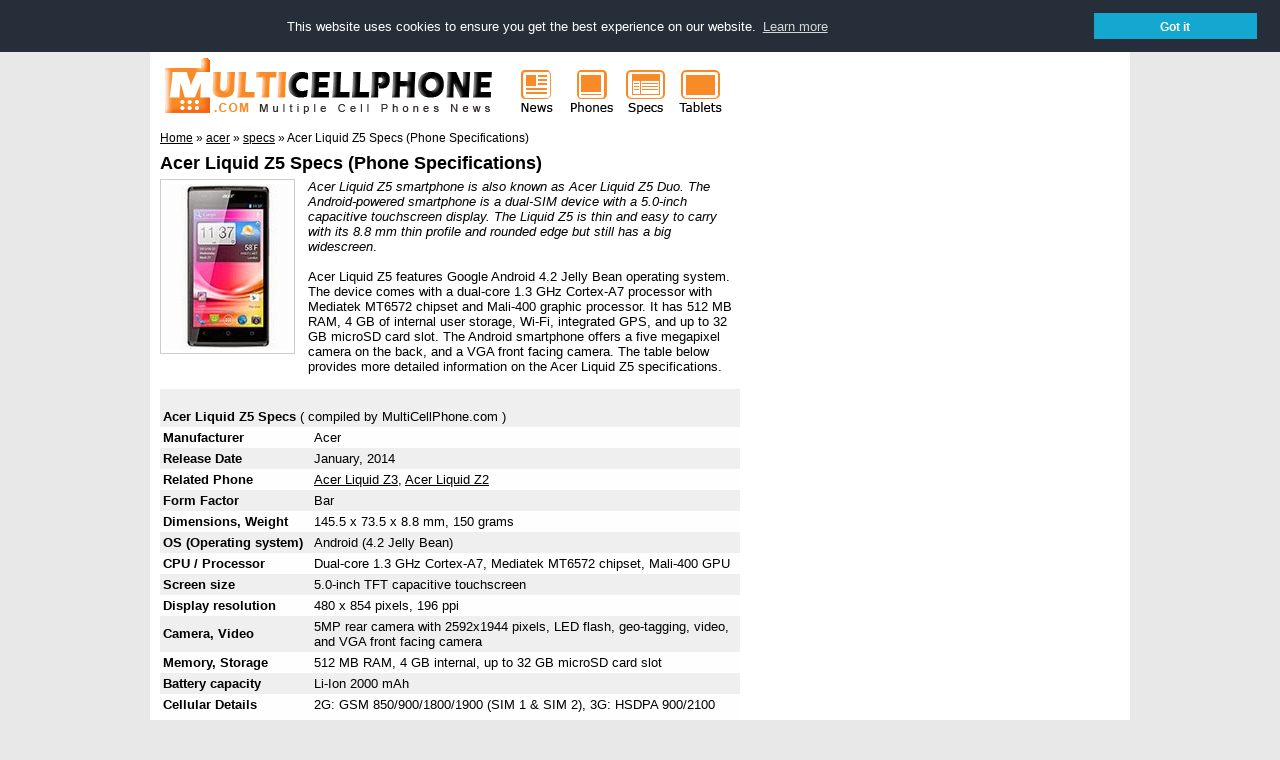

--- FILE ---
content_type: text/html; charset=UTF-8
request_url: https://www.multicellphone.com/2014/02/bb10-firmware-update-v1021-for.html
body_size: 11519
content:
<!DOCTYPE html>
<html dir='ltr' xmlns='http://www.w3.org/1999/xhtml' xmlns:b='http://www.google.com/2005/gml/b' xmlns:data='http://www.google.com/2005/gml/data' xmlns:expr='http://www.google.com/2005/gml/expr'>
<head>
<link href='https://www.blogger.com/static/v1/widgets/2944754296-widget_css_bundle.css' rel='stylesheet' type='text/css'/>
<script async='async' src='//pagead2.googlesyndication.com/pagead/js/adsbygoogle.js'></script>
<script>
  (adsbygoogle = window.adsbygoogle || []).push({
    google_ad_client: "ca-pub-8486254238182402",
    enable_page_level_ads: true
  });
</script><title>BB10 Firmware update v10.2.1 for BlackBerry Z30, Q10, Q5, Porsche Design P'9982 available worldwide</title>
<link href='https://plus.google.com/114287599116016300588' rel='author'/><link href='https://plus.google.com/114287599116016300588' rel='publisher'/>
<meta content='dynEanH4Ok3CFSavigpmsK6GWhEBr7J38wPH8p0w5Us' name='google-site-verification'/><meta content='07DEA48C0BD2936B483E515489D5BD85' name='msvalidate.01'/>
<meta content='width=device-width,initial-scale=1.0,minimum-scale=1.0,maximum-scale=1.0' name='viewport'/>
<meta content='text/html; charset=UTF-8' http-equiv='Content-Type'/>
<meta content='blogger' name='generator'/>
<link href='https://www.multicellphone.com/favicon.ico' rel='icon' type='image/x-icon'/>
<link href='https://www.multicellphone.com/2014/02/bb10-firmware-update-v1021-for.html' rel='canonical'/>
<link rel="alternate" type="application/atom+xml" title="Cell Phones News and Mobile Technologies - Atom" href="https://www.multicellphone.com/feeds/posts/default" />
<link rel="alternate" type="application/rss+xml" title="Cell Phones News and Mobile Technologies - RSS" href="https://www.multicellphone.com/feeds/posts/default?alt=rss" />
<link rel="service.post" type="application/atom+xml" title="Cell Phones News and Mobile Technologies - Atom" href="https://www.blogger.com/feeds/2626922407180518784/posts/default" />

<link rel="alternate" type="application/atom+xml" title="Cell Phones News and Mobile Technologies - Atom" href="https://www.multicellphone.com/feeds/7395461902556073625/comments/default" />
<!--Can't find substitution for tag [blog.ieCssRetrofitLinks]-->
<link href='https://blogger.googleusercontent.com/img/b/R29vZ2xl/AVvXsEiHYgUuI-13B27hfCzgEd4znIeT7_RS6-IhVaAhk4pVWEkoaLqN5Sz5WoYWy5-WGFuHLl5f7oQF2F-8EW2QXtELaK-pgJ6SLswgpUjFYz8j0nnS6ZNMpHkwDmkPDGOwDH8JT_GqXbHfzsU/s1600/BB10+Firmware+update+v10-2-1+for+BlackBerry+Z30+Q10+Q5+Porsche+Design+P9982+available+worldwide.jpg' rel='image_src'/>
<meta content='https://www.multicellphone.com/2014/02/bb10-firmware-update-v1021-for.html' property='og:url'/>
<meta content='BB10 Firmware update v10.2.1 for BlackBerry Z30, Q10, Q5, Porsche Design P&#39;9982 available worldwide' property='og:title'/>
<meta content='   BlackBerry 10 OS version 10.2.1, a new software update for BlackBerry 10 smartphones, has recently been released by BlackBerry Limited . ...' property='og:description'/>
<meta content='https://blogger.googleusercontent.com/img/b/R29vZ2xl/AVvXsEiHYgUuI-13B27hfCzgEd4znIeT7_RS6-IhVaAhk4pVWEkoaLqN5Sz5WoYWy5-WGFuHLl5f7oQF2F-8EW2QXtELaK-pgJ6SLswgpUjFYz8j0nnS6ZNMpHkwDmkPDGOwDH8JT_GqXbHfzsU/w1200-h630-p-k-no-nu/BB10+Firmware+update+v10-2-1+for+BlackBerry+Z30+Q10+Q5+Porsche+Design+P9982+available+worldwide.jpg' property='og:image'/>
<style id='page-skin-1' type='text/css'><!--
/**/
/* Variable definitions
====================
<Variable name="bgcolor" description="Page Background Color" type="color" default="#fff"><Variable name="textcolor" description="Text Color" type="color" default="#333"><Variable name="linkcolor" description="Link Color" type="color" default="#58a"><Variable name="pagetitlecolor" description="Blog Title Color" type="color" default="#666"><Variable name="descriptioncolor" description="Blog Description Color" type="color" default="#999"><Variable name="titlecolor" description="Post Title Color" type="color" default="#c60"><Variable name="bordercolor" description="Border Color" type="color" default="#ccc"><Variable name="sidebarcolor" description="Sidebar Title Color" type="color" default="#999"><Variable name="sidebartextcolor" description="Sidebar Text Color" type="color" default="#666"><Variable name="visitedlinkcolor" description="Visited Link Color" type="color" default="#999"><Variable name="bodyfont" description="Text Font" type="font" default="normal normal 100% Georgia, Serif"><Variable name="headerfont" description="Sidebar Title Font" type="font" default="normal normal 78% 'Trebuchet MS',Trebuchet,Arial,Verdana,Sans-serif"><Variable name="pagetitlefont" description="Blog Title Font" type="font" default="normal normal 200% Georgia, Serif"><Variable name="descriptionfont" description="Blog Description Font" type="font" default="normal normal 78% 'Trebuchet MS', Trebuchet, Arial, Verdana, Sans-serif"><Variable name="postfooterfont" description="Post Footer Font" type="font" default="normal normal 78% 'Trebuchet MS', Trebuchet, Arial, Verdana, Sans-serif">*/
/* Use this with templates/template-twocol.html */
--></style>
<style type='text/css'>
body{background:#e8e8e8;margin:0px;color:#000000;font:normal normal 83% Verdana, sans-serif;text-align:center;}
a:link{color:#000000;text-decoration:underline;}
a:visited{color:#000000;text-decoration:none;}
a:hover{color:#000000;text-decoration:underline;}
a img{border-width:0;}
/* Breadcrumbs */
.breadcrumbs{padding-top:1em;}
/* Mobile----------------------------------------------- */
.mobile #header{width:360px;margin:auto;padding:0 0 0 0;}
.mobile #header-wrapper{width:360px;margin:auto;padding:0 0 0 0;}
.mobile #header-inner{width:360px;margin:auto;padding:0 0 0 0;}
.mobile #outer-wrapper{width:360px;margin:auto;padding:0 0 0 0;}
.mobile #main-wrapper{width:360px;margin:auto;padding:0 0 0 0;}
.mobile #sidebar-wrapper{width:340px;margin:auto;padding:0 0 0 0;}
.mobile .sidebar{margin:auto;padding-top:1em;}
.mobile .breadcrumbs{width:340px;margin:auto;padding:1em;}
.mobile #comments{width:340px;margin:auto;}
.mobile #blog-pager{width:340px;margin:auto;}
.mobile #leftfooter-col{width:340px;margin:auto;float:none;border-top:1px solid #cccccc;padding-bottom:1em;color:#666666;}
.mobile #footer a{color:#666666;}
.mobile #blog-pager-newer-link{float:left;font-size:200%;}
.mobile #blog-pager-older-link{float:right;font-size:200%;}
.mobile #blog-pager-newer-link a, #blog-pager-older-link a{text-decoration:none;}
.mobile .mobile-desktop-link {display:none;}
.mobile #comments-block{width:260px;}
.mobile #rightfooter-col{display:none;}
/* Header----------------------------------------------- */
#header-wrapper{width:980px;margin:0 -10px 10px;}
#header-inner{background-position:center;margin-left: 10px;margin-right:0px;float:left;}
#header{margin:-10px;text-align:center;color:#000000;}
#header h1{margin:5px 5px 0;padding:15px 20px .25em;line-height:1.2em;text-transform:uppercase;letter-spacing:.2em;font:normal normal 207% Verdana, sans-serif;}
#header a{color:#000000;text-decoration:none;}
#header a:hover{color:#000000;}
#header .description{margin:0 5px 5px;padding:0 20px 15px;max-width:950px;text-transform:uppercase;letter-spacing:.2em;line-height:1.4em;font:normal normal 103% Verdana, sans-serif;color:#666666;}
#header img{margin-left:auto;margin-right:auto;}
/* Outer-Wrapper----------------------------------------------- */
#outer-wrapper{width:960px;background:#ffffff;margin:0 auto;padding:10px;text-align:left;font:normal normal 99% Verdana, sans-serif;}
#main-wrapper{width:580px;float:left;word-wrap:break-word;overflow:hidden;}
#main-wrapper h1{margin:.25em 0 0;padding:0 0 4px;font-size:135%;line-height:1.4em;color:#000000;}
.info-archives{text-align:center;background-color:#ffffff;border:1px solid #cccccc;margin-bottom:3px;}
#sidebar-wrapper{width:350px;font-size:90%;float:right;word-wrap:break-word;overflow:hidden;}
#left-col{width:48%;float:left;word-wrap:break-word;overflow:hidden;}
#middle-col{width:4%;float:right;word-wrap:break-word;overflow:hidden;}
#right-col{width:48%;float:right;word-wrap:break-word;overflow:hidden;}
/* Headings----------------------------------------------- */
h2{margin:.5em 0 0;padding:0 0 4px;font-size:130%;line-height:1.4em;color:#000000;}
h2 a:link, h2 a:visited, h2 strong{text-decoration:none;color:#000000;}
h2 strong, h2 a:hover{color:#000000;}
/* Posts----------------------------------------------- */
h2.date-header{margin:1.5em 0 .5em;}
.post{margin:.5em 0 1.5em;}
.post h1{margin:.25em 0 0;padding:0 0 4px;font-size:135%;line-height:1.4em;color:#000000;}
.post h1 a, .post h1 a:visited, .post h1 strong{text-decoration:none;color:#000000;}
.post h1 strong, .post h1 a:hover{color:#000000;}
.post p{margin:0 0 .75em;line-height:1.25em;}
.post-footer{margin:.75em 0;color:#000000;text-transform:normal;letter-spacing:0em;font:normal normal 78% Verdana, sans-serif;line-height:1.4em;text-align:left;font-size:70%;}
.post-footer-box{border:1px solid #cccccc;background-color:#ffffff;padding:3px;margin-bottom:3px;}
.post-title-list{background-color:#efefef;font-size:120%;margin:0;margin-left:39px;padding:0;line-height:1.25em;}
.post-footer-list{margin:.75em 0;color:#000000;text-transform:normal;letter-spacing:0em;font:normal normal 78% Verdana, sans-serif;line-height:1.4em;text-align:left;font-size:70%;margin-left:3px;}
.comment-link{margin-left:.6em;}
.post img{padding:4px;border:1px solid #cccccc;}
.post blockquote{margin:1em 20px;}
.post blockquote p{margin:.75em 0;}
.jump-link{text-align:right;}
/* Comments----------------------------------------------- */
#comments h3{margin:1em 0;font-weight:bold;line-height:1.4em;text-transform:normal;letter-spacing:0em;color:#000000;}
#comments-block{margin:1em 0 1.5em;line-height:1.6em;}
#comments-block .comment-author{font-weight:bold;margin:.5em 0;}
#comments-block .comment-body{margin:.25em 0 0;border-bottom:1px solid #cccccc;}
#comments-block .comment-footer{margin:0 0 2em;font-size:70%;text-align:right;line-height:1.4em;text-transform:normal;letter-spacing:.1em;}
#comments-block .comment-body p{margin:0 0 .75em;}
.deleted-comment{font-style:italic;color:gray;}
#blog-pager-newer-link{float:left;}
#blog-pager-older-link{float:left;}
#blog-pager{text-align:center;}
#next-entries-link{text-align:right;}
#prev-entries-link{text-align:left;}
.avatar-image-container{width:16px;height:16px;}
.avatar-image-container img{background:url(https://blogger.googleusercontent.com/img/b/R29vZ2xl/AVvXsEjFVNtgiScN_z0VzKZl4WO-Kn7xTzZgC2kIoLh1FzwLwlahwh0ss8QEU4XhzvM0bjlPhQlfwp_LM7hBMx9dVkR4TG9hyoXAWfGizttiAcMewTQ0MxgDZiprkUnP3dar7FNpe_TdHXhoa2_B/s1600/avatar16.png);width:16px;height:16px;}
/* Sidebar Content----------------------------------------------- */
.sidebar{color:#666666;line-height:1.5em;}
.sidebar ul{list-style:disc;margin:0 0 1.25em;padding:0 1em;color:#000;}
.sidebar ul li{margin-bottom:.25em;}
.sidebar .widget, .main .widget{margin:0 0 3px;padding:0 0 0em;}
.main .Blog{border-bottom-width:0;}
.PopularPosts .item-thumbnail {padding: 3px;border: 1px solid #ccc;background-color: #fff;}
.PopularPosts img {height:48px;width:48px;}
.PopularPosts .widget-content ul li {list-style:none; background:none;}
/* Profile----------------------------------------------- */
.breadcrumbs{font-size:88%;}
.profile-img{float:left;margin: 0 5px 5px 0;padding:4px;border:1px solid #cccccc;}
.profile-data{margin:0;text-transform:uppercase;letter-spacing:.1em;font:normal normal 78% Verdana, sans-serif;color:#000000;font-weight:bold;line-height:1.6em;}
.profile-datablock{margin:.5em 0 .5em;}
.profile-textblock{margin:0.5em 0;line-height:1.6em;}
.profile-link{font:normal normal 78% Verdana, sans-serif;text-transform:uppercase;letter-spacing:.1em;}
/* Footer----------------------------------------------- */
#footer{width:960px;clear:both;line-height:1.4em;text-transform:normal;letter-spacing:0em;text-align:left;font-size:70%;color:rgb(115, 115, 115);}
#footer a{color:rgb(115, 115, 115);}
#footer a:link{text-decoration:none;}
#footer a:visited{text-decoration:none;}
#footer a:hover{text-decoration:underline;}
#leftfooter-col{width:800px;float:left;word-wrap:break-word;overflow:hidden;font-size:70%;color:rgb(115, 115, 115);border-top:1px solid rgb(229, 229, 229);padding-top:10px;}
#rightfooter-col{width:160px;float:right;word-wrap:break-word;overflow:hidden;font-size:70%;color:rgb(115, 115, 115);border-top:1px solid rgb(229, 229, 229);padding-top:10px;}
#leftfooter-col a{color:rgb(115, 115, 115);}
#leftfooter-col a:link{text-decoration:none;}
#leftfooter-col a:visited{text-decoration:none;}
#leftfooter-col a:hover{text-decoration:underline;}
#rightfooter-col a{color:rgb(115, 115, 115);}
#rightfooter-col a:link{text-decoration:none;}
#rightfooter-col a:visited{text-decoration:none;}
#rightfooter-col a:hover{text-decoration:underline;}
/** Page structure tweaks for layout editor wireframe */
body#layout #header{margin-left:0px;margin-right:0px;}
</style>
<link href='//cdnjs.cloudflare.com/ajax/libs/cookieconsent2/3.0.3/cookieconsent.min.css' rel='stylesheet' type='text/css'/>
<script src='//cdnjs.cloudflare.com/ajax/libs/cookieconsent2/3.0.3/cookieconsent.min.js'></script>
<script>
window.addEventListener("load", function(){
window.cookieconsent.initialise({
  "palette": {"popup": {"background": "#252e39"},
  "button": {"background": "#14a7d0"}},
  "position": "top",
  "static": true,
  "content": {"dismiss": "Got it", "href": "https://www.multicellphone.com/p/privacy-policy.html#cookies"},
  onPopupOpen : function () {pushDown(this.element.clientHeight);},
  onPopupClose : function () {pushDown(0);}  
})});
function pushDown(height) {
  var navbar = document.getElementsByClassName(" NAVBAR CLASS ")[0];
  navbar.style.transition = 'all 1s';
  navbar.style.marginTop = height+'px';
}
</script>
<style type='text/css'>
.cc-window {font-size:13px!important;line-height:1em!important;}
</style>
<link href='https://www.blogger.com/dyn-css/authorization.css?targetBlogID=2626922407180518784&amp;zx=74fd4a90-7e66-46f2-8caf-a6740140f4a6' media='none' onload='if(media!=&#39;all&#39;)media=&#39;all&#39;' rel='stylesheet'/><noscript><link href='https://www.blogger.com/dyn-css/authorization.css?targetBlogID=2626922407180518784&amp;zx=74fd4a90-7e66-46f2-8caf-a6740140f4a6' rel='stylesheet'/></noscript>
<meta name='google-adsense-platform-account' content='ca-host-pub-1556223355139109'/>
<meta name='google-adsense-platform-domain' content='blogspot.com'/>

<!-- data-ad-client=ca-pub-8486254238182402 -->

</head>
<body class='loading'>
<div id='outer-wrapper'><div id='wrap2'>
<!-- skip links for text browsers -->
<span id='skiplinks' style='display:none;'>
<a href='#main'>skip to main </a> |
      <a href='#sidebar'>skip to sidebar</a>
</span>
<div id='header-wrapper'>
<div class='header section' id='header'><div class='widget Header' data-version='1' id='Header1'>
<div id='header-inner'>
<a href='https://www.multicellphone.com/' style='display: block'>
<img alt='Cell Phones News and Mobile Technologies' height='69px; ' id='Header1_headerimg' src='https://blogger.googleusercontent.com/img/b/R29vZ2xl/AVvXsEjAi6rSLBlKTqaLGHAPQEgUmqopP8Ze2MO1uxapuI81nz41mBKbB75W5Svec11q1uPvy1MzrxFBAXZhCHWM9DlJkLAsxZ_enLPFVgTgCbxhfJ4V8MblvPSXZQHsANGUybgHEM9QGaUkiORZ/s1600/mcpcomlogo360x69.gif' style='display: block' width='360px; '/>
</a>
</div>
</div><div class='widget HTML' data-version='1' id='HTML4'>
<div class='widget-content'>
<div style="display:inline-block;float:left;">
<a href="https://www.multicellphone.com/" title="Cell Phones News"><img border="0" src="https://blogger.googleusercontent.com/img/b/R29vZ2xl/AVvXsEgoxtGAnO2IMbmPCq1DdhT-ikFFcr8xEsMKlhX3DjGArIJesGZMgSEO0wuNdQl7Fh5avrwYR-02Mo2aCaEsDBO55hobweZCw3RsCUTpF6Z5nIkELB_yN69wS9wObjC60rt6UORW34u14WYa/s1600/mcpnews55x69.gif" alt="News" width="55" height="69" align="left" /></a>
</div>
<div style="display:inline-block;float:left;">
<a href="https://www.multicellphone.com/search/label/smartphone" title="Mobile Phones"><img border="0" src="https://blogger.googleusercontent.com/img/b/R29vZ2xl/AVvXsEh0LqsimtpgtDThyphenhyphendwUWivFjltPPma8HdU1dgefr8Q6Jw4fP4ayGbRDQjPlsNQwfpnSCiTv_eyNw4pMx-yp8QpNgdJ7bLVwuIcD2GK4fZbrG3BXq3vcpr8JKZpcdBcm7unLzYC8eqVk4SKU/s1600/mcpphones55x69.gif" alt="Phones" width="55" height="69" align="left" /></a>
</div>
<div style="display:inline-block;float:left;">
<a href="https://www.multicellphone.com/search/label/specs" title="Cell Phones Specs"><img border="0" src="https://blogger.googleusercontent.com/img/b/R29vZ2xl/AVvXsEgfEaKUp9v2JUtsLm_zh9Ueol9ql5YsVqz7xQ9B8rqQzbPmiF8BfQwTg9iaekVqMoy7fzHmnpnryPyOHcou41SNXc5t3lwSGRSMIdkIETqr3olYYV1YRy2tVkWpl18h65piEiDSueriria5/s1600/mcpspecs55x69.gif" alt="Specs" width="55" height="69" align="left" /></a>
</div>
<div style="display:inline-block;float:left;">
<a href="https://www.multicellphone.com/search/label/tablets" title="Tablets Phones"><img border="0" src="https://blogger.googleusercontent.com/img/b/R29vZ2xl/AVvXsEjtFvRQ0ugC3Xka_z-tzuwJb3ox0GgfYjPuYpBx7RPwOw7n2TgkxS9A0aq2ryVaOvS6t9SYuMDuOXZgsAoovNyztWT4j4VfeAnJEeuPjrWfo69rTBY49jpiOZ9OF5FNGxkHGjwvKAvHOBXT/s1600/mcptablets55x69.gif" alt="Tablets" width="55" height="69" align="left" /></a>
</div>
</div>
<div class='clear'></div>
</div></div>
</div>
<div id='content-wrapper'>
<div id='crosscol-wrapper' style='text-align:center'>
<div class='crosscol no-items section' id='crosscol'></div>
</div>
<div id='main-wrapper'>
<div class='main section' id='main'><div class='widget Blog' data-version='1' id='Blog2'>
<div class='blog-posts hfeed'>
<div class='breadcrumbs' itemscope='itemscope' itemtype='https://schema.org/BreadcrumbList'>
<span itemprop='itemListElement' itemscope='itemscope' itemtype='https://schema.org/ListItem'>
<a class='breadhome' href='https://www.multicellphone.com/' itemprop='item' rel='tag' title='Home'>
<span itemprop='name'>Home</span></a>
<meta content='1' itemprop='position'/>
</span>
&#187;
<span itemprop='itemListElement' itemscope='itemscope' itemtype='https://schema.org/ListItem'>
<a href='https://www.multicellphone.com/search/label/blackberry' itemprop='item' rel='tag' title='blackberry'>
<span itemprop='name'>blackberry</span></a>
<meta content='2' itemprop='position'/>
</span>
&#187;
<span itemprop='itemListElement' itemscope='itemscope' itemtype='https://schema.org/ListItem'>
<a href='https://www.multicellphone.com/search/label/firmware' itemprop='item' rel='tag' title='firmware'>
<span itemprop='name'>firmware</span></a>
<meta content='3' itemprop='position'/>
</span>
&#187;
<span>BB10 Firmware update v10.2.1 for BlackBerry Z30, Q10, Q5, Porsche Design P'9982 available worldwide</span>
</div>
<!--Can't find substitution for tag [defaultAdStart]-->

          <div class="date-outer">
        

          <div class="date-posts">
        
<div class='post-outer'>
<div class='post hentry'>
<a name='7395461902556073625'></a>
<h1 class='post-title entry-title'>
<a href='https://www.multicellphone.com/2014/02/bb10-firmware-update-v1021-for.html'>BB10 Firmware update v10.2.1 for BlackBerry Z30, Q10, Q5, Porsche Design P'9982 available worldwide</a>
</h1>
<div class='post-header'>
<div class='post-header-line-1'></div>
</div>
<div class='post-body entry-content' id='post-body-7395461902556073625'>
<div dir="ltr" style="text-align: left;" trbidi="on">
<div class="separator" style="clear: both; text-align: center;">
<a href="https://blogger.googleusercontent.com/img/b/R29vZ2xl/AVvXsEiHYgUuI-13B27hfCzgEd4znIeT7_RS6-IhVaAhk4pVWEkoaLqN5Sz5WoYWy5-WGFuHLl5f7oQF2F-8EW2QXtELaK-pgJ6SLswgpUjFYz8j0nnS6ZNMpHkwDmkPDGOwDH8JT_GqXbHfzsU/s1600/BB10+Firmware+update+v10-2-1+for+BlackBerry+Z30+Q10+Q5+Porsche+Design+P9982+available+worldwide.jpg" imageanchor="1" style="clear: left; float: left; margin-bottom: 1em; margin-right: 1em;"><img alt="BB10 Firmware update v10.2.1 for BlackBerry Z30, Q10, Q5, Porsche Design P&#39;9982 available worldwide" border="0" height="121" src="https://blogger.googleusercontent.com/img/b/R29vZ2xl/AVvXsEiHYgUuI-13B27hfCzgEd4znIeT7_RS6-IhVaAhk4pVWEkoaLqN5Sz5WoYWy5-WGFuHLl5f7oQF2F-8EW2QXtELaK-pgJ6SLswgpUjFYz8j0nnS6ZNMpHkwDmkPDGOwDH8JT_GqXbHfzsU/s1600/BB10+Firmware+update+v10-2-1+for+BlackBerry+Z30+Q10+Q5+Porsche+Design+P9982+available+worldwide.jpg" title="BB10 Firmware update v10.2.1 for BlackBerry Z30, Q10, Q5, Porsche Design P&#39;9982 available worldwide" width="320" /></a></div>
<i>BlackBerry 10 OS version 10.2.1, a new software update for BlackBerry 10 smartphones, has recently been released by BlackBerry Limited</i>. The new BlackBerry OS 10.2.1 comes with hundreds of new enhancements and refinements that will make the devices better to use. If you are having BB10 smartphones, it will be available for the entire line of smartphones running BlackBerry 10 (including BlackBerry Z30, BlackBerry Q10, BlackBerry Q5, and the Porsche Design P'9982). According to the manufacturer, subject to carrier approvals, BlackBerry 10 OS version 10.2.1 will be available to customers around the world, rolling out starting from 28 Jan in the U.S., Europe, Canada, the Middle East, Africa, Asia Pacific and Latin America.<br />
<a name="more"></a><br />
In case you wonder what BlackBerry OS 10.2.1's new features are. You can now update your BlackBerry 10 smartphone OS to the latest version BlackBerry 10 OS version 10.2.1. What's new? Details follow after the jump.<br />
+ Optimised battery life with new monitoring options and indicators<br />
+ BlackBerry Priority Hub with more ways to organise and prioritise, so you can stay focused on mission critical things. You can customize Pinch Gesture to Filter BlackBerry&#174; Hub - BlackBerry Hub lets you access all your messages and notifications in one place. A new feature lets you instantly filter the message list in the Hub. You can customize the Hub to show only Unread Messages, Flagged Messages, Draft Messages, Meeting Invites, Sent Messages or Level 1 Alerts. Once the filter criterion is set, you can simply activate it with a pinch gesture on the Hub's message list.<br />
+ Call management options so you can respond on your terms, even by email/BBM/text<br />
+ Cost management tools to manage roaming and data usage<br />
+ Groups can be created for SMS and email for more efficient broadcast communications.<br />
+ Lock Screen Notifications are now actionable, so you can respond to important messages more quickly or discreetly.<br />
+ Picture Password for quick unlocking. You can quickly unlock your phone using a combination of a picture and a number (0-9) of your choice, which you place at a particular point on the image. When you try to unlock the phone, the picture will appear along with a grid of random numbers. To unlock, simply drag the grid so the number you selected overlays the particular point on the image.<br />
+ Offline Browser Reading Mode lets you save the current web page for later viewing, even if you are offline.<br />
+ You can customize Pinch Gesture to Filter BlackBerry Hub. A new feature lets you instantly filter the message list in the Hub. You can customize the Hub to show only Unread Messages, Flagged Messages, Draft Messages, Meeting Invites, Sent Messages or Level 1 Alerts. Once the filter criterion is set, you can simply activate it with a pinch gesture on the Hub's message list.<br />
+ FM Radio - If you have a BlackBerry Z30, BlackBerry Q10 or BlackBerry Q5 smartphone, the new software update unlocks the built-in FM radio in those handsets. You can listen to local FM stations, which does not require any network connection.<br />
+ Preferred Contact Sync - You can now choose the sync source for your Contacts ensuring you always have the most up-to-date contact details. When adding a new contact you can designate which sources you want the contact info to sync with, such as the corporate address book, Gmail, Hotmail, etc.<br />
+ Automatic Software Updates - OS updates can be set to happen automatically over a Wi-Fi connection to help ensure you're always benefiting from the latest and best possible customer experience.<br />
+ Enterprise Features - When combined with BES10 version 10.2, enterprise customers will gain additional security features and IT policies for when more granular controls are required, such as for regulated industries and for organizations that work with sensitive data. For more information about BES10, please visit www.bes10.com.<br />
<br />
For more information about BlackBerry 10 OS version 10.2.1, a new software update for BlackBerry 10 smartphones, visit www.blackberry.com/blackberry10OS.</div>
<div class='post-share-buttons'>
<table border='0'><tr><td><b>Share : </b></td><td>
<a class='goog-inline-block share-button sb-email' href='https://www.blogger.com/share-post.g?blogID=2626922407180518784&postID=7395461902556073625&target=email' target='_blank' title='Email This'>
<span class='share-button-link-text'>Email This</span>
</a><a class='goog-inline-block share-button sb-blog' href='https://www.blogger.com/share-post.g?blogID=2626922407180518784&postID=7395461902556073625&target=blog' onclick='window.open(this.href, "_blank", "height=270,width=475"); return false;' target='_blank' title='BlogThis!'>
<span class='share-button-link-text'>BlogThis!</span>
</a><a class='goog-inline-block share-button sb-twitter' href='https://www.blogger.com/share-post.g?blogID=2626922407180518784&postID=7395461902556073625&target=twitter' target='_blank' title='Share to X'>
<span class='share-button-link-text'>Share to X</span>
</a><a class='goog-inline-block share-button sb-facebook' href='https://www.blogger.com/share-post.g?blogID=2626922407180518784&postID=7395461902556073625&target=facebook' onclick='window.open(this.href, "_blank", "height=430,width=640"); return false;' target='_blank' title='Share to Facebook'>
<span class='share-button-link-text'>Share to Facebook</span>
</a>
</td></tr></table>
</div>
<div style='clear: both;'></div>
</div>
<div class='post-footer'>
<div class='post-footer-line post-footer-line-1'>
<p>Title : <a href='https://www.multicellphone.com/2014/02/bb10-firmware-update-v1021-for.html' title='BB10 Firmware update v10.2.1 for BlackBerry Z30, Q10, Q5, Porsche Design P&#39;9982 available worldwide'>BB10 Firmware update v10.2.1 for BlackBerry Z30, Q10, Q5, Porsche Design P'9982 available worldwide</a><br/>URL : <a href='https://www.multicellphone.com/2014/02/bb10-firmware-update-v1021-for.html' title='BB10 Firmware update v10.2.1 for BlackBerry Z30, Q10, Q5, Porsche Design P&#39;9982 available worldwide'>https://www.multicellphone.com/2014/02/bb10-firmware-update-v1021-for.html</a></p>
<span class='post-author vcard'>
<span class='fn'>MultiCellPhone</span>
</span>
<span class='post-timestamp'>
| Published on
<a class='updated' href='https://www.multicellphone.com/2014/02/bb10-firmware-update-v1021-for.html' rel='bookmark' title='permanent link'><abbr class='updated' title='2014-02-08T06:30:00-08:00'>Saturday, February 08, 2014</abbr></a>
</span>
<span class='post-icons'>
</span>
<span class='post-labels'>
in
<a href='https://www.multicellphone.com/search/label/blackberry' rel='tag'>blackberry</a>,
<a href='https://www.multicellphone.com/search/label/firmware' rel='tag'>firmware</a>
</span>
<span class='post-comment-link'>
</span></div>
<div class='post-footer-line post-footer-line-2'></div>
<div class='post-footer-line post-footer-line-3'></div>
</div>
<div class='blog-pager' id='blog-pager'>
<span id='blog-pager-older-link'>
<p class='post-footer'>Previous Post : <a class='blog-pager-older-link' href='https://www.multicellphone.com/2014/01/acer-liquid-z5-specs-phone.html' id='Blog2_blog-pager-older-link' rel='prev'>Older Post</a></p>
</span>
<span id='blog-pager-newer-link'>
<p class='post-footer'>Next Post : <a class='blog-pager-newer-link' href='https://www.multicellphone.com/2014/02/motorola-mobility-to-be-acquired-by.html' id='Blog2_blog-pager-newer-link' rel='next'>Newer Post</a></p>
</span>
</div>
<div class='clear'></div>
<script async='async' src='//pagead2.googlesyndication.com/pagead/js/adsbygoogle.js'></script>
<ins class='adsbygoogle' data-ad-client='ca-pub-8486254238182402' data-ad-slot='4836609134' style='display:inline-block;width:468px;height:60px'></ins>
<script>
(adsbygoogle = window.adsbygoogle || []).push({});
</script>
</div>
<div class='comments' id='comments'>
<a name='comments'></a>
<h3>
0
comments on "BB10 Firmware update v10.2.1 for BlackBerry Z30, Q10, Q5, Porsche Design P'9982 available worldwide"
        
</h3>
<div id='Blog2_comments-block-wrapper'>
<dl class='avatar-comment-indent' id='comments-block'>
</dl>
</div>
<p class='comment-footer'>
<div class='comment-form'>
<a name='comment-form'></a>
<h3 id='comment-post-message'>Post a Comment</h3>
<p>
</p>
<a href='https://www.blogger.com/comment/frame/2626922407180518784?po=7395461902556073625&hl=en&saa=85391&origin=https://www.multicellphone.com' id='comment-editor-src'></a>
<iframe allowtransparency='true' class='blogger-iframe-colorize blogger-comment-from-post' frameborder='0' height='410' id='comment-editor' name='comment-editor' src='' width='100%'></iframe>
<!--Can't find substitution for tag [post.friendConnectJs]-->
<script src='https://www.blogger.com/static/v1/jsbin/2830521187-comment_from_post_iframe.js' type='text/javascript'></script>
<script type='text/javascript'>
      BLOG_CMT_createIframe('https://www.blogger.com/rpc_relay.html', '0');
    </script>
</div>
</p>
<div id='backlinks-container'>
<div id='Blog2_backlinks-container'>
</div>
</div>
</div>
</div>

        </div></div>
      
<!--Can't find substitution for tag [adEnd]-->
</div>
</div><div class='widget HTML' data-version='1' id='HTML5'>
<div class='widget-content'>
<script>
  (function() {
    var cx = '004337299389740503387:-axuopjyrk4';
    var gcse = document.createElement('script');
    gcse.type = 'text/javascript';
    gcse.async = true;
    gcse.src = 'https://cse.google.com/cse.js?cx=' + cx;
    var s = document.getElementsByTagName('script')[0];
    s.parentNode.insertBefore(gcse, s);
  })();
</script>
<gcse:searchbox-only></gcse:searchbox-only>
</div>
<div class='clear'></div>
</div></div>
</div>
<div id='sidebar-wrapper'>
<div class='sidebar section' id='sidebar'><div class='widget HTML' data-version='1' id='HTML6'>
</div><div class='widget PopularPosts' data-version='1' id='PopularPosts1'>
</div><div class='widget HTML' data-version='1' id='HTML3'>
<div class='widget-content'>
<script async src="//pagead2.googlesyndication.com/pagead/js/adsbygoogle.js"></script>
<!-- MultiCellPhone com 300x600 -->
<ins class="adsbygoogle"
     style="display:inline-block;width:300px;height:600px"
     data-ad-client="ca-pub-8486254238182402"
     data-ad-slot="7209812177"></ins>
<script>
(adsbygoogle = window.adsbygoogle || []).push({});
</script>
</div>
<div class='clear'></div>
</div><div class='widget FeaturedPost' data-version='1' id='FeaturedPost1'>
<h2 class='title'>Featured</h2>
<div class='post-summary'>
<h3><a href='https://www.multicellphone.com/2019/12/link-jewels-mermaid-cute-match-3-memory.html'>Link Jewels Mermaid, a cute match 3, memory &amp; jigsaw puzzle Android game!</a></h3>
<p>
  Simple Cute 3-in-1 Mermaid Games   HWDOT has released Link Jewels Mermaid, a cute match 3, memory &amp; jigsaw puzzle game for Android-pow...
</p>
<img class='image' src='https://blogger.googleusercontent.com/img/b/R29vZ2xl/AVvXsEiWMLakUyw9Bj_xmuZpGWXrw7qhiwCnMqLMJnkJ3TJRixs2vAA_RzNKBk9m20ZSiBh7cFGxbvGYiTpgNf0nSXt8iDoN1hZsirnlR6S4-NE_6Xa_URZe4rRzpWB-1pSF-s2kOimmtul6cmc/s320/link-jewels-mermaid-game-ss01.png'/>
</div>
<style type='text/css'>
    .image {
      width: 100%;
    }
  </style>
<div class='clear'></div>
</div><div class='widget LinkList' data-version='1' id='LinkList1'>
<div class='widget-content'>
<ul>
<li><a href='https://www.multicellphone.com/2019/08/sushi-tile-unique-mahjong-solitaire.html'>Sushi Tile, an unique mahjong solitaire Android puzzle game!</a></li>
<li><a href='https://www.multicellphone.com/2019/06/pinkie-pom-168-update-comes-with-20.html'>Pinkie Pom 1.6.8 update comes with 20+ mini games</a></li>
<li><a href='https://www.multicellphone.com/2018/10/lolly-pop-bubble-shooter-version-20.html'>Lolly Pop Bubble Shooter version 2.0 with more than 795+ new unique levels on Android!</a></li>
<li><a href='https://www.multicellphone.com/2018/05/pixel-zombie-sniper-update-features.html'>Pixel Zombie Sniper Update features Zombie City and Zombie Typing gameplay</a></li>
<li><a href='https://www.multicellphone.com/2017/12/super-2048-plus-most-complete-2048.html'>Super Game Plus, the most complete number Android puzzle game!</a></li>
<li><a href='https://www.multicellphone.com/2017/10/color-queen-flood-puzzle-most-colourful.html'>Color Queen! Flood Puzzle, the most colourful Android puzzle game!</a></li>
<li><a href='https://www.multicellphone.com/2017/06/1001-emoji-puzzles-extremely-addictive.html'>1001+ Emoji Puzzles, an extremely addictive quiz Android game!</a></li>
<li><a href='https://www.multicellphone.com/2017/02/144-blocks-puzzle-extremely-addictive.html'>144 Blocks Puzzle, an extremely addictive Android game!</a></li>
<li><a href='https://www.multicellphone.com/2017/02/flower-2048-unique-android-game.html'>Flower Game, a unique garden Android game!</a></li>
<li><a href='https://www.multicellphone.com/2019/02/zel-20-classic-board-game-with-smarter.html'>ZEL 2.0 classic board game with smarter AI on Android!</a></li>
</ul>
<div class='clear'></div>
</div>
</div></div>
<div class='sidebar section' id='left-col'><div class='widget Label' data-version='1' id='Label1'>
</div><div class='widget Label' data-version='1' id='Label2'>
</div><div class='widget Label' data-version='1' id='Label3'>
</div><div class='widget Label' data-version='1' id='Label4'>
</div></div>
<div class='sidebar no-items section' id='middle-col'></div>
<div class='sidebar section' id='right-col'><div class='widget Label' data-version='1' id='Label5'>
</div><div class='widget Label' data-version='1' id='Label6'>
</div></div>
</div>
<!-- spacer for skins that want sidebar and main to be the same height-->
<div class='clear'>&#160;</div>
</div>
<!-- end content-wrapper -->
<div id='footer-wrapper'>
<div class='footer section' id='leftfooter-col'><div class='widget Text' data-version='1' id='Text1'>
<div class='widget-content'>
&#169; MultiCellPhone.com | <a href="https://www.multicellphone.com/p/about-multicellphone.html" rel="nofollow">About</a> | <a href="https://www.multicellphone.com/p/archives.html">Archives</a> | <a href="https://www.multicellphone.com/p/contact-us.html" rel="nofollow">Contact</a> | <a href="https://www.multicellphone.com/p/privacy-policy.html" rel="nofollow">Privacy Policy</a>
</div>
<div class='clear'></div>
</div><div class='widget HTML' data-version='1' id='HTML2'>
<div class='widget-content'>
<script type="text/javascript" src="//ajax.googleapis.com/ajax/libs/jquery/1.4.4/jquery.min.js"></script>
<script type="text/javascript">
$(document).ready(function(){ 
var newerLink = $("a.blog-pager-newer-link").attr("href"); 
$("a.blog-pager-newer-link").load(newerLink+" .post-title:first", function() { 
var newerLinkTitle = $("a.blog-pager-newer-link").text(); 
$("a.blog-pager-newer-link").text(newerLinkTitle); 
}); 
var olderLink = $("a.blog-pager-older-link").attr("href"); 
$("a.blog-pager-older-link").load(olderLink+" .post-title:first", function() { 
var olderLinkTitle = $("a.blog-pager-older-link").text(); 
$("a.blog-pager-older-link").text(olderLinkTitle);//rgt 
}); 
}); 
</script>
</div>
<div class='clear'></div>
</div></div>
<div class='footer no-items section' id='rightfooter-col'></div>
<div class='footer no-items section' id='footer'></div>
</div>
</div></div>
<!-- end outer-wrapper -->

<script type="text/javascript" src="https://www.blogger.com/static/v1/widgets/3845888474-widgets.js"></script>
<script type='text/javascript'>
window['__wavt'] = 'AOuZoY6_7ID2rCrhNLoVYYF8RALcJuexHw:1768824956850';_WidgetManager._Init('//www.blogger.com/rearrange?blogID\x3d2626922407180518784','//www.multicellphone.com/2014/02/bb10-firmware-update-v1021-for.html','2626922407180518784');
_WidgetManager._SetDataContext([{'name': 'blog', 'data': {'blogId': '2626922407180518784', 'title': 'Cell Phones News and Mobile Technologies', 'url': 'https://www.multicellphone.com/2014/02/bb10-firmware-update-v1021-for.html', 'canonicalUrl': 'https://www.multicellphone.com/2014/02/bb10-firmware-update-v1021-for.html', 'homepageUrl': 'https://www.multicellphone.com/', 'searchUrl': 'https://www.multicellphone.com/search', 'canonicalHomepageUrl': 'https://www.multicellphone.com/', 'blogspotFaviconUrl': 'https://www.multicellphone.com/favicon.ico', 'bloggerUrl': 'https://www.blogger.com', 'hasCustomDomain': true, 'httpsEnabled': true, 'enabledCommentProfileImages': true, 'gPlusViewType': 'FILTERED_POSTMOD', 'adultContent': false, 'analyticsAccountNumber': '', 'encoding': 'UTF-8', 'locale': 'en', 'localeUnderscoreDelimited': 'en', 'languageDirection': 'ltr', 'isPrivate': false, 'isMobile': false, 'isMobileRequest': false, 'mobileClass': '', 'isPrivateBlog': false, 'isDynamicViewsAvailable': true, 'feedLinks': '\x3clink rel\x3d\x22alternate\x22 type\x3d\x22application/atom+xml\x22 title\x3d\x22Cell Phones News and Mobile Technologies - Atom\x22 href\x3d\x22https://www.multicellphone.com/feeds/posts/default\x22 /\x3e\n\x3clink rel\x3d\x22alternate\x22 type\x3d\x22application/rss+xml\x22 title\x3d\x22Cell Phones News and Mobile Technologies - RSS\x22 href\x3d\x22https://www.multicellphone.com/feeds/posts/default?alt\x3drss\x22 /\x3e\n\x3clink rel\x3d\x22service.post\x22 type\x3d\x22application/atom+xml\x22 title\x3d\x22Cell Phones News and Mobile Technologies - Atom\x22 href\x3d\x22https://www.blogger.com/feeds/2626922407180518784/posts/default\x22 /\x3e\n\n\x3clink rel\x3d\x22alternate\x22 type\x3d\x22application/atom+xml\x22 title\x3d\x22Cell Phones News and Mobile Technologies - Atom\x22 href\x3d\x22https://www.multicellphone.com/feeds/7395461902556073625/comments/default\x22 /\x3e\n', 'meTag': '', 'adsenseClientId': 'ca-pub-8486254238182402', 'adsenseHostId': 'ca-host-pub-1556223355139109', 'adsenseHasAds': false, 'adsenseAutoAds': false, 'boqCommentIframeForm': true, 'loginRedirectParam': '', 'view': '', 'dynamicViewsCommentsSrc': '//www.blogblog.com/dynamicviews/4224c15c4e7c9321/js/comments.js', 'dynamicViewsScriptSrc': '//www.blogblog.com/dynamicviews/f9a985b7a2d28680', 'plusOneApiSrc': 'https://apis.google.com/js/platform.js', 'disableGComments': true, 'interstitialAccepted': false, 'sharing': {'platforms': [{'name': 'Get link', 'key': 'link', 'shareMessage': 'Get link', 'target': ''}, {'name': 'Facebook', 'key': 'facebook', 'shareMessage': 'Share to Facebook', 'target': 'facebook'}, {'name': 'BlogThis!', 'key': 'blogThis', 'shareMessage': 'BlogThis!', 'target': 'blog'}, {'name': 'X', 'key': 'twitter', 'shareMessage': 'Share to X', 'target': 'twitter'}, {'name': 'Pinterest', 'key': 'pinterest', 'shareMessage': 'Share to Pinterest', 'target': 'pinterest'}, {'name': 'Email', 'key': 'email', 'shareMessage': 'Email', 'target': 'email'}], 'disableGooglePlus': true, 'googlePlusShareButtonWidth': 0, 'googlePlusBootstrap': '\x3cscript type\x3d\x22text/javascript\x22\x3ewindow.___gcfg \x3d {\x27lang\x27: \x27en\x27};\x3c/script\x3e'}, 'hasCustomJumpLinkMessage': true, 'jumpLinkMessage': 'Continue reading \xbb', 'pageType': 'item', 'postId': '7395461902556073625', 'postImageThumbnailUrl': 'https://blogger.googleusercontent.com/img/b/R29vZ2xl/AVvXsEiHYgUuI-13B27hfCzgEd4znIeT7_RS6-IhVaAhk4pVWEkoaLqN5Sz5WoYWy5-WGFuHLl5f7oQF2F-8EW2QXtELaK-pgJ6SLswgpUjFYz8j0nnS6ZNMpHkwDmkPDGOwDH8JT_GqXbHfzsU/s72-c/BB10+Firmware+update+v10-2-1+for+BlackBerry+Z30+Q10+Q5+Porsche+Design+P9982+available+worldwide.jpg', 'postImageUrl': 'https://blogger.googleusercontent.com/img/b/R29vZ2xl/AVvXsEiHYgUuI-13B27hfCzgEd4znIeT7_RS6-IhVaAhk4pVWEkoaLqN5Sz5WoYWy5-WGFuHLl5f7oQF2F-8EW2QXtELaK-pgJ6SLswgpUjFYz8j0nnS6ZNMpHkwDmkPDGOwDH8JT_GqXbHfzsU/s1600/BB10+Firmware+update+v10-2-1+for+BlackBerry+Z30+Q10+Q5+Porsche+Design+P9982+available+worldwide.jpg', 'pageName': 'BB10 Firmware update v10.2.1 for BlackBerry Z30, Q10, Q5, Porsche Design P\x279982 available worldwide', 'pageTitle': 'Cell Phones News and Mobile Technologies: BB10 Firmware update v10.2.1 for BlackBerry Z30, Q10, Q5, Porsche Design P\x279982 available worldwide'}}, {'name': 'features', 'data': {}}, {'name': 'messages', 'data': {'edit': 'Edit', 'linkCopiedToClipboard': 'Link copied to clipboard!', 'ok': 'Ok', 'postLink': 'Post Link'}}, {'name': 'template', 'data': {'name': 'custom', 'localizedName': 'Custom', 'isResponsive': false, 'isAlternateRendering': false, 'isCustom': true}}, {'name': 'view', 'data': {'classic': {'name': 'classic', 'url': '?view\x3dclassic'}, 'flipcard': {'name': 'flipcard', 'url': '?view\x3dflipcard'}, 'magazine': {'name': 'magazine', 'url': '?view\x3dmagazine'}, 'mosaic': {'name': 'mosaic', 'url': '?view\x3dmosaic'}, 'sidebar': {'name': 'sidebar', 'url': '?view\x3dsidebar'}, 'snapshot': {'name': 'snapshot', 'url': '?view\x3dsnapshot'}, 'timeslide': {'name': 'timeslide', 'url': '?view\x3dtimeslide'}, 'isMobile': false, 'title': 'BB10 Firmware update v10.2.1 for BlackBerry Z30, Q10, Q5, Porsche Design P\x279982 available worldwide', 'description': '   BlackBerry 10 OS version 10.2.1, a new software update for BlackBerry 10 smartphones, has recently been released by BlackBerry Limited . ...', 'featuredImage': 'https://blogger.googleusercontent.com/img/b/R29vZ2xl/AVvXsEiHYgUuI-13B27hfCzgEd4znIeT7_RS6-IhVaAhk4pVWEkoaLqN5Sz5WoYWy5-WGFuHLl5f7oQF2F-8EW2QXtELaK-pgJ6SLswgpUjFYz8j0nnS6ZNMpHkwDmkPDGOwDH8JT_GqXbHfzsU/s1600/BB10+Firmware+update+v10-2-1+for+BlackBerry+Z30+Q10+Q5+Porsche+Design+P9982+available+worldwide.jpg', 'url': 'https://www.multicellphone.com/2014/02/bb10-firmware-update-v1021-for.html', 'type': 'item', 'isSingleItem': true, 'isMultipleItems': false, 'isError': false, 'isPage': false, 'isPost': true, 'isHomepage': false, 'isArchive': false, 'isLabelSearch': false, 'postId': 7395461902556073625}}]);
_WidgetManager._RegisterWidget('_HeaderView', new _WidgetInfo('Header1', 'header', document.getElementById('Header1'), {}, 'displayModeFull'));
_WidgetManager._RegisterWidget('_HTMLView', new _WidgetInfo('HTML4', 'header', document.getElementById('HTML4'), {}, 'displayModeFull'));
_WidgetManager._RegisterWidget('_BlogView', new _WidgetInfo('Blog2', 'main', document.getElementById('Blog2'), {'cmtInteractionsEnabled': false, 'lightboxEnabled': true, 'lightboxModuleUrl': 'https://www.blogger.com/static/v1/jsbin/4049919853-lbx.js', 'lightboxCssUrl': 'https://www.blogger.com/static/v1/v-css/828616780-lightbox_bundle.css'}, 'displayModeFull'));
_WidgetManager._RegisterWidget('_HTMLView', new _WidgetInfo('HTML5', 'main', document.getElementById('HTML5'), {}, 'displayModeFull'));
_WidgetManager._RegisterWidget('_HTMLView', new _WidgetInfo('HTML6', 'sidebar', document.getElementById('HTML6'), {}, 'displayModeFull'));
_WidgetManager._RegisterWidget('_PopularPostsView', new _WidgetInfo('PopularPosts1', 'sidebar', document.getElementById('PopularPosts1'), {}, 'displayModeFull'));
_WidgetManager._RegisterWidget('_HTMLView', new _WidgetInfo('HTML3', 'sidebar', document.getElementById('HTML3'), {}, 'displayModeFull'));
_WidgetManager._RegisterWidget('_FeaturedPostView', new _WidgetInfo('FeaturedPost1', 'sidebar', document.getElementById('FeaturedPost1'), {}, 'displayModeFull'));
_WidgetManager._RegisterWidget('_LinkListView', new _WidgetInfo('LinkList1', 'sidebar', document.getElementById('LinkList1'), {}, 'displayModeFull'));
_WidgetManager._RegisterWidget('_LabelView', new _WidgetInfo('Label1', 'left-col', document.getElementById('Label1'), {}, 'displayModeFull'));
_WidgetManager._RegisterWidget('_LabelView', new _WidgetInfo('Label2', 'left-col', document.getElementById('Label2'), {}, 'displayModeFull'));
_WidgetManager._RegisterWidget('_LabelView', new _WidgetInfo('Label3', 'left-col', document.getElementById('Label3'), {}, 'displayModeFull'));
_WidgetManager._RegisterWidget('_LabelView', new _WidgetInfo('Label4', 'left-col', document.getElementById('Label4'), {}, 'displayModeFull'));
_WidgetManager._RegisterWidget('_LabelView', new _WidgetInfo('Label5', 'right-col', document.getElementById('Label5'), {}, 'displayModeFull'));
_WidgetManager._RegisterWidget('_LabelView', new _WidgetInfo('Label6', 'right-col', document.getElementById('Label6'), {}, 'displayModeFull'));
_WidgetManager._RegisterWidget('_TextView', new _WidgetInfo('Text1', 'leftfooter-col', document.getElementById('Text1'), {}, 'displayModeFull'));
_WidgetManager._RegisterWidget('_HTMLView', new _WidgetInfo('HTML2', 'leftfooter-col', document.getElementById('HTML2'), {}, 'displayModeFull'));
</script>
</body>
</html>

--- FILE ---
content_type: text/html; charset=utf-8
request_url: https://www.google.com/recaptcha/api2/aframe
body_size: 114
content:
<!DOCTYPE HTML><html><head><meta http-equiv="content-type" content="text/html; charset=UTF-8"></head><body><script nonce="UDYDSao-2aJVRbzZh4Dr-g">/** Anti-fraud and anti-abuse applications only. See google.com/recaptcha */ try{var clients={'sodar':'https://pagead2.googlesyndication.com/pagead/sodar?'};window.addEventListener("message",function(a){try{if(a.source===window.parent){var b=JSON.parse(a.data);var c=clients[b['id']];if(c){var d=document.createElement('img');d.src=c+b['params']+'&rc='+(localStorage.getItem("rc::a")?sessionStorage.getItem("rc::b"):"");window.document.body.appendChild(d);sessionStorage.setItem("rc::e",parseInt(sessionStorage.getItem("rc::e")||0)+1);localStorage.setItem("rc::h",'1768824957980');}}}catch(b){}});window.parent.postMessage("_grecaptcha_ready", "*");}catch(b){}</script></body></html>